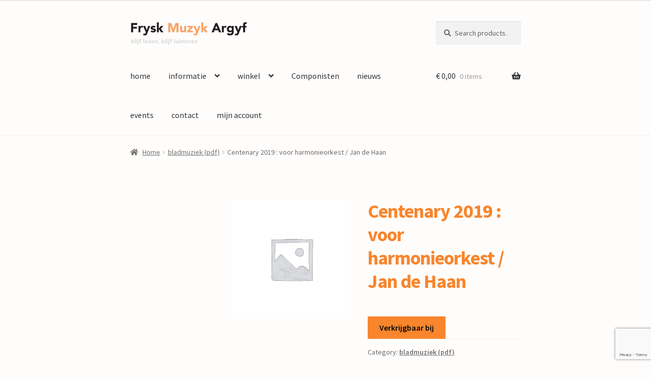

--- FILE ---
content_type: text/html; charset=utf-8
request_url: https://www.google.com/recaptcha/api2/anchor?ar=1&k=6LeKI6coAAAAAPq2QUKSziQZHl6hr7IS_bPs2fse&co=aHR0cHM6Ly9mcnlza211enlrYXJneWYubmw6NDQz&hl=en&v=PoyoqOPhxBO7pBk68S4YbpHZ&size=invisible&anchor-ms=20000&execute-ms=30000&cb=8rxszu5hwoew
body_size: 48517
content:
<!DOCTYPE HTML><html dir="ltr" lang="en"><head><meta http-equiv="Content-Type" content="text/html; charset=UTF-8">
<meta http-equiv="X-UA-Compatible" content="IE=edge">
<title>reCAPTCHA</title>
<style type="text/css">
/* cyrillic-ext */
@font-face {
  font-family: 'Roboto';
  font-style: normal;
  font-weight: 400;
  font-stretch: 100%;
  src: url(//fonts.gstatic.com/s/roboto/v48/KFO7CnqEu92Fr1ME7kSn66aGLdTylUAMa3GUBHMdazTgWw.woff2) format('woff2');
  unicode-range: U+0460-052F, U+1C80-1C8A, U+20B4, U+2DE0-2DFF, U+A640-A69F, U+FE2E-FE2F;
}
/* cyrillic */
@font-face {
  font-family: 'Roboto';
  font-style: normal;
  font-weight: 400;
  font-stretch: 100%;
  src: url(//fonts.gstatic.com/s/roboto/v48/KFO7CnqEu92Fr1ME7kSn66aGLdTylUAMa3iUBHMdazTgWw.woff2) format('woff2');
  unicode-range: U+0301, U+0400-045F, U+0490-0491, U+04B0-04B1, U+2116;
}
/* greek-ext */
@font-face {
  font-family: 'Roboto';
  font-style: normal;
  font-weight: 400;
  font-stretch: 100%;
  src: url(//fonts.gstatic.com/s/roboto/v48/KFO7CnqEu92Fr1ME7kSn66aGLdTylUAMa3CUBHMdazTgWw.woff2) format('woff2');
  unicode-range: U+1F00-1FFF;
}
/* greek */
@font-face {
  font-family: 'Roboto';
  font-style: normal;
  font-weight: 400;
  font-stretch: 100%;
  src: url(//fonts.gstatic.com/s/roboto/v48/KFO7CnqEu92Fr1ME7kSn66aGLdTylUAMa3-UBHMdazTgWw.woff2) format('woff2');
  unicode-range: U+0370-0377, U+037A-037F, U+0384-038A, U+038C, U+038E-03A1, U+03A3-03FF;
}
/* math */
@font-face {
  font-family: 'Roboto';
  font-style: normal;
  font-weight: 400;
  font-stretch: 100%;
  src: url(//fonts.gstatic.com/s/roboto/v48/KFO7CnqEu92Fr1ME7kSn66aGLdTylUAMawCUBHMdazTgWw.woff2) format('woff2');
  unicode-range: U+0302-0303, U+0305, U+0307-0308, U+0310, U+0312, U+0315, U+031A, U+0326-0327, U+032C, U+032F-0330, U+0332-0333, U+0338, U+033A, U+0346, U+034D, U+0391-03A1, U+03A3-03A9, U+03B1-03C9, U+03D1, U+03D5-03D6, U+03F0-03F1, U+03F4-03F5, U+2016-2017, U+2034-2038, U+203C, U+2040, U+2043, U+2047, U+2050, U+2057, U+205F, U+2070-2071, U+2074-208E, U+2090-209C, U+20D0-20DC, U+20E1, U+20E5-20EF, U+2100-2112, U+2114-2115, U+2117-2121, U+2123-214F, U+2190, U+2192, U+2194-21AE, U+21B0-21E5, U+21F1-21F2, U+21F4-2211, U+2213-2214, U+2216-22FF, U+2308-230B, U+2310, U+2319, U+231C-2321, U+2336-237A, U+237C, U+2395, U+239B-23B7, U+23D0, U+23DC-23E1, U+2474-2475, U+25AF, U+25B3, U+25B7, U+25BD, U+25C1, U+25CA, U+25CC, U+25FB, U+266D-266F, U+27C0-27FF, U+2900-2AFF, U+2B0E-2B11, U+2B30-2B4C, U+2BFE, U+3030, U+FF5B, U+FF5D, U+1D400-1D7FF, U+1EE00-1EEFF;
}
/* symbols */
@font-face {
  font-family: 'Roboto';
  font-style: normal;
  font-weight: 400;
  font-stretch: 100%;
  src: url(//fonts.gstatic.com/s/roboto/v48/KFO7CnqEu92Fr1ME7kSn66aGLdTylUAMaxKUBHMdazTgWw.woff2) format('woff2');
  unicode-range: U+0001-000C, U+000E-001F, U+007F-009F, U+20DD-20E0, U+20E2-20E4, U+2150-218F, U+2190, U+2192, U+2194-2199, U+21AF, U+21E6-21F0, U+21F3, U+2218-2219, U+2299, U+22C4-22C6, U+2300-243F, U+2440-244A, U+2460-24FF, U+25A0-27BF, U+2800-28FF, U+2921-2922, U+2981, U+29BF, U+29EB, U+2B00-2BFF, U+4DC0-4DFF, U+FFF9-FFFB, U+10140-1018E, U+10190-1019C, U+101A0, U+101D0-101FD, U+102E0-102FB, U+10E60-10E7E, U+1D2C0-1D2D3, U+1D2E0-1D37F, U+1F000-1F0FF, U+1F100-1F1AD, U+1F1E6-1F1FF, U+1F30D-1F30F, U+1F315, U+1F31C, U+1F31E, U+1F320-1F32C, U+1F336, U+1F378, U+1F37D, U+1F382, U+1F393-1F39F, U+1F3A7-1F3A8, U+1F3AC-1F3AF, U+1F3C2, U+1F3C4-1F3C6, U+1F3CA-1F3CE, U+1F3D4-1F3E0, U+1F3ED, U+1F3F1-1F3F3, U+1F3F5-1F3F7, U+1F408, U+1F415, U+1F41F, U+1F426, U+1F43F, U+1F441-1F442, U+1F444, U+1F446-1F449, U+1F44C-1F44E, U+1F453, U+1F46A, U+1F47D, U+1F4A3, U+1F4B0, U+1F4B3, U+1F4B9, U+1F4BB, U+1F4BF, U+1F4C8-1F4CB, U+1F4D6, U+1F4DA, U+1F4DF, U+1F4E3-1F4E6, U+1F4EA-1F4ED, U+1F4F7, U+1F4F9-1F4FB, U+1F4FD-1F4FE, U+1F503, U+1F507-1F50B, U+1F50D, U+1F512-1F513, U+1F53E-1F54A, U+1F54F-1F5FA, U+1F610, U+1F650-1F67F, U+1F687, U+1F68D, U+1F691, U+1F694, U+1F698, U+1F6AD, U+1F6B2, U+1F6B9-1F6BA, U+1F6BC, U+1F6C6-1F6CF, U+1F6D3-1F6D7, U+1F6E0-1F6EA, U+1F6F0-1F6F3, U+1F6F7-1F6FC, U+1F700-1F7FF, U+1F800-1F80B, U+1F810-1F847, U+1F850-1F859, U+1F860-1F887, U+1F890-1F8AD, U+1F8B0-1F8BB, U+1F8C0-1F8C1, U+1F900-1F90B, U+1F93B, U+1F946, U+1F984, U+1F996, U+1F9E9, U+1FA00-1FA6F, U+1FA70-1FA7C, U+1FA80-1FA89, U+1FA8F-1FAC6, U+1FACE-1FADC, U+1FADF-1FAE9, U+1FAF0-1FAF8, U+1FB00-1FBFF;
}
/* vietnamese */
@font-face {
  font-family: 'Roboto';
  font-style: normal;
  font-weight: 400;
  font-stretch: 100%;
  src: url(//fonts.gstatic.com/s/roboto/v48/KFO7CnqEu92Fr1ME7kSn66aGLdTylUAMa3OUBHMdazTgWw.woff2) format('woff2');
  unicode-range: U+0102-0103, U+0110-0111, U+0128-0129, U+0168-0169, U+01A0-01A1, U+01AF-01B0, U+0300-0301, U+0303-0304, U+0308-0309, U+0323, U+0329, U+1EA0-1EF9, U+20AB;
}
/* latin-ext */
@font-face {
  font-family: 'Roboto';
  font-style: normal;
  font-weight: 400;
  font-stretch: 100%;
  src: url(//fonts.gstatic.com/s/roboto/v48/KFO7CnqEu92Fr1ME7kSn66aGLdTylUAMa3KUBHMdazTgWw.woff2) format('woff2');
  unicode-range: U+0100-02BA, U+02BD-02C5, U+02C7-02CC, U+02CE-02D7, U+02DD-02FF, U+0304, U+0308, U+0329, U+1D00-1DBF, U+1E00-1E9F, U+1EF2-1EFF, U+2020, U+20A0-20AB, U+20AD-20C0, U+2113, U+2C60-2C7F, U+A720-A7FF;
}
/* latin */
@font-face {
  font-family: 'Roboto';
  font-style: normal;
  font-weight: 400;
  font-stretch: 100%;
  src: url(//fonts.gstatic.com/s/roboto/v48/KFO7CnqEu92Fr1ME7kSn66aGLdTylUAMa3yUBHMdazQ.woff2) format('woff2');
  unicode-range: U+0000-00FF, U+0131, U+0152-0153, U+02BB-02BC, U+02C6, U+02DA, U+02DC, U+0304, U+0308, U+0329, U+2000-206F, U+20AC, U+2122, U+2191, U+2193, U+2212, U+2215, U+FEFF, U+FFFD;
}
/* cyrillic-ext */
@font-face {
  font-family: 'Roboto';
  font-style: normal;
  font-weight: 500;
  font-stretch: 100%;
  src: url(//fonts.gstatic.com/s/roboto/v48/KFO7CnqEu92Fr1ME7kSn66aGLdTylUAMa3GUBHMdazTgWw.woff2) format('woff2');
  unicode-range: U+0460-052F, U+1C80-1C8A, U+20B4, U+2DE0-2DFF, U+A640-A69F, U+FE2E-FE2F;
}
/* cyrillic */
@font-face {
  font-family: 'Roboto';
  font-style: normal;
  font-weight: 500;
  font-stretch: 100%;
  src: url(//fonts.gstatic.com/s/roboto/v48/KFO7CnqEu92Fr1ME7kSn66aGLdTylUAMa3iUBHMdazTgWw.woff2) format('woff2');
  unicode-range: U+0301, U+0400-045F, U+0490-0491, U+04B0-04B1, U+2116;
}
/* greek-ext */
@font-face {
  font-family: 'Roboto';
  font-style: normal;
  font-weight: 500;
  font-stretch: 100%;
  src: url(//fonts.gstatic.com/s/roboto/v48/KFO7CnqEu92Fr1ME7kSn66aGLdTylUAMa3CUBHMdazTgWw.woff2) format('woff2');
  unicode-range: U+1F00-1FFF;
}
/* greek */
@font-face {
  font-family: 'Roboto';
  font-style: normal;
  font-weight: 500;
  font-stretch: 100%;
  src: url(//fonts.gstatic.com/s/roboto/v48/KFO7CnqEu92Fr1ME7kSn66aGLdTylUAMa3-UBHMdazTgWw.woff2) format('woff2');
  unicode-range: U+0370-0377, U+037A-037F, U+0384-038A, U+038C, U+038E-03A1, U+03A3-03FF;
}
/* math */
@font-face {
  font-family: 'Roboto';
  font-style: normal;
  font-weight: 500;
  font-stretch: 100%;
  src: url(//fonts.gstatic.com/s/roboto/v48/KFO7CnqEu92Fr1ME7kSn66aGLdTylUAMawCUBHMdazTgWw.woff2) format('woff2');
  unicode-range: U+0302-0303, U+0305, U+0307-0308, U+0310, U+0312, U+0315, U+031A, U+0326-0327, U+032C, U+032F-0330, U+0332-0333, U+0338, U+033A, U+0346, U+034D, U+0391-03A1, U+03A3-03A9, U+03B1-03C9, U+03D1, U+03D5-03D6, U+03F0-03F1, U+03F4-03F5, U+2016-2017, U+2034-2038, U+203C, U+2040, U+2043, U+2047, U+2050, U+2057, U+205F, U+2070-2071, U+2074-208E, U+2090-209C, U+20D0-20DC, U+20E1, U+20E5-20EF, U+2100-2112, U+2114-2115, U+2117-2121, U+2123-214F, U+2190, U+2192, U+2194-21AE, U+21B0-21E5, U+21F1-21F2, U+21F4-2211, U+2213-2214, U+2216-22FF, U+2308-230B, U+2310, U+2319, U+231C-2321, U+2336-237A, U+237C, U+2395, U+239B-23B7, U+23D0, U+23DC-23E1, U+2474-2475, U+25AF, U+25B3, U+25B7, U+25BD, U+25C1, U+25CA, U+25CC, U+25FB, U+266D-266F, U+27C0-27FF, U+2900-2AFF, U+2B0E-2B11, U+2B30-2B4C, U+2BFE, U+3030, U+FF5B, U+FF5D, U+1D400-1D7FF, U+1EE00-1EEFF;
}
/* symbols */
@font-face {
  font-family: 'Roboto';
  font-style: normal;
  font-weight: 500;
  font-stretch: 100%;
  src: url(//fonts.gstatic.com/s/roboto/v48/KFO7CnqEu92Fr1ME7kSn66aGLdTylUAMaxKUBHMdazTgWw.woff2) format('woff2');
  unicode-range: U+0001-000C, U+000E-001F, U+007F-009F, U+20DD-20E0, U+20E2-20E4, U+2150-218F, U+2190, U+2192, U+2194-2199, U+21AF, U+21E6-21F0, U+21F3, U+2218-2219, U+2299, U+22C4-22C6, U+2300-243F, U+2440-244A, U+2460-24FF, U+25A0-27BF, U+2800-28FF, U+2921-2922, U+2981, U+29BF, U+29EB, U+2B00-2BFF, U+4DC0-4DFF, U+FFF9-FFFB, U+10140-1018E, U+10190-1019C, U+101A0, U+101D0-101FD, U+102E0-102FB, U+10E60-10E7E, U+1D2C0-1D2D3, U+1D2E0-1D37F, U+1F000-1F0FF, U+1F100-1F1AD, U+1F1E6-1F1FF, U+1F30D-1F30F, U+1F315, U+1F31C, U+1F31E, U+1F320-1F32C, U+1F336, U+1F378, U+1F37D, U+1F382, U+1F393-1F39F, U+1F3A7-1F3A8, U+1F3AC-1F3AF, U+1F3C2, U+1F3C4-1F3C6, U+1F3CA-1F3CE, U+1F3D4-1F3E0, U+1F3ED, U+1F3F1-1F3F3, U+1F3F5-1F3F7, U+1F408, U+1F415, U+1F41F, U+1F426, U+1F43F, U+1F441-1F442, U+1F444, U+1F446-1F449, U+1F44C-1F44E, U+1F453, U+1F46A, U+1F47D, U+1F4A3, U+1F4B0, U+1F4B3, U+1F4B9, U+1F4BB, U+1F4BF, U+1F4C8-1F4CB, U+1F4D6, U+1F4DA, U+1F4DF, U+1F4E3-1F4E6, U+1F4EA-1F4ED, U+1F4F7, U+1F4F9-1F4FB, U+1F4FD-1F4FE, U+1F503, U+1F507-1F50B, U+1F50D, U+1F512-1F513, U+1F53E-1F54A, U+1F54F-1F5FA, U+1F610, U+1F650-1F67F, U+1F687, U+1F68D, U+1F691, U+1F694, U+1F698, U+1F6AD, U+1F6B2, U+1F6B9-1F6BA, U+1F6BC, U+1F6C6-1F6CF, U+1F6D3-1F6D7, U+1F6E0-1F6EA, U+1F6F0-1F6F3, U+1F6F7-1F6FC, U+1F700-1F7FF, U+1F800-1F80B, U+1F810-1F847, U+1F850-1F859, U+1F860-1F887, U+1F890-1F8AD, U+1F8B0-1F8BB, U+1F8C0-1F8C1, U+1F900-1F90B, U+1F93B, U+1F946, U+1F984, U+1F996, U+1F9E9, U+1FA00-1FA6F, U+1FA70-1FA7C, U+1FA80-1FA89, U+1FA8F-1FAC6, U+1FACE-1FADC, U+1FADF-1FAE9, U+1FAF0-1FAF8, U+1FB00-1FBFF;
}
/* vietnamese */
@font-face {
  font-family: 'Roboto';
  font-style: normal;
  font-weight: 500;
  font-stretch: 100%;
  src: url(//fonts.gstatic.com/s/roboto/v48/KFO7CnqEu92Fr1ME7kSn66aGLdTylUAMa3OUBHMdazTgWw.woff2) format('woff2');
  unicode-range: U+0102-0103, U+0110-0111, U+0128-0129, U+0168-0169, U+01A0-01A1, U+01AF-01B0, U+0300-0301, U+0303-0304, U+0308-0309, U+0323, U+0329, U+1EA0-1EF9, U+20AB;
}
/* latin-ext */
@font-face {
  font-family: 'Roboto';
  font-style: normal;
  font-weight: 500;
  font-stretch: 100%;
  src: url(//fonts.gstatic.com/s/roboto/v48/KFO7CnqEu92Fr1ME7kSn66aGLdTylUAMa3KUBHMdazTgWw.woff2) format('woff2');
  unicode-range: U+0100-02BA, U+02BD-02C5, U+02C7-02CC, U+02CE-02D7, U+02DD-02FF, U+0304, U+0308, U+0329, U+1D00-1DBF, U+1E00-1E9F, U+1EF2-1EFF, U+2020, U+20A0-20AB, U+20AD-20C0, U+2113, U+2C60-2C7F, U+A720-A7FF;
}
/* latin */
@font-face {
  font-family: 'Roboto';
  font-style: normal;
  font-weight: 500;
  font-stretch: 100%;
  src: url(//fonts.gstatic.com/s/roboto/v48/KFO7CnqEu92Fr1ME7kSn66aGLdTylUAMa3yUBHMdazQ.woff2) format('woff2');
  unicode-range: U+0000-00FF, U+0131, U+0152-0153, U+02BB-02BC, U+02C6, U+02DA, U+02DC, U+0304, U+0308, U+0329, U+2000-206F, U+20AC, U+2122, U+2191, U+2193, U+2212, U+2215, U+FEFF, U+FFFD;
}
/* cyrillic-ext */
@font-face {
  font-family: 'Roboto';
  font-style: normal;
  font-weight: 900;
  font-stretch: 100%;
  src: url(//fonts.gstatic.com/s/roboto/v48/KFO7CnqEu92Fr1ME7kSn66aGLdTylUAMa3GUBHMdazTgWw.woff2) format('woff2');
  unicode-range: U+0460-052F, U+1C80-1C8A, U+20B4, U+2DE0-2DFF, U+A640-A69F, U+FE2E-FE2F;
}
/* cyrillic */
@font-face {
  font-family: 'Roboto';
  font-style: normal;
  font-weight: 900;
  font-stretch: 100%;
  src: url(//fonts.gstatic.com/s/roboto/v48/KFO7CnqEu92Fr1ME7kSn66aGLdTylUAMa3iUBHMdazTgWw.woff2) format('woff2');
  unicode-range: U+0301, U+0400-045F, U+0490-0491, U+04B0-04B1, U+2116;
}
/* greek-ext */
@font-face {
  font-family: 'Roboto';
  font-style: normal;
  font-weight: 900;
  font-stretch: 100%;
  src: url(//fonts.gstatic.com/s/roboto/v48/KFO7CnqEu92Fr1ME7kSn66aGLdTylUAMa3CUBHMdazTgWw.woff2) format('woff2');
  unicode-range: U+1F00-1FFF;
}
/* greek */
@font-face {
  font-family: 'Roboto';
  font-style: normal;
  font-weight: 900;
  font-stretch: 100%;
  src: url(//fonts.gstatic.com/s/roboto/v48/KFO7CnqEu92Fr1ME7kSn66aGLdTylUAMa3-UBHMdazTgWw.woff2) format('woff2');
  unicode-range: U+0370-0377, U+037A-037F, U+0384-038A, U+038C, U+038E-03A1, U+03A3-03FF;
}
/* math */
@font-face {
  font-family: 'Roboto';
  font-style: normal;
  font-weight: 900;
  font-stretch: 100%;
  src: url(//fonts.gstatic.com/s/roboto/v48/KFO7CnqEu92Fr1ME7kSn66aGLdTylUAMawCUBHMdazTgWw.woff2) format('woff2');
  unicode-range: U+0302-0303, U+0305, U+0307-0308, U+0310, U+0312, U+0315, U+031A, U+0326-0327, U+032C, U+032F-0330, U+0332-0333, U+0338, U+033A, U+0346, U+034D, U+0391-03A1, U+03A3-03A9, U+03B1-03C9, U+03D1, U+03D5-03D6, U+03F0-03F1, U+03F4-03F5, U+2016-2017, U+2034-2038, U+203C, U+2040, U+2043, U+2047, U+2050, U+2057, U+205F, U+2070-2071, U+2074-208E, U+2090-209C, U+20D0-20DC, U+20E1, U+20E5-20EF, U+2100-2112, U+2114-2115, U+2117-2121, U+2123-214F, U+2190, U+2192, U+2194-21AE, U+21B0-21E5, U+21F1-21F2, U+21F4-2211, U+2213-2214, U+2216-22FF, U+2308-230B, U+2310, U+2319, U+231C-2321, U+2336-237A, U+237C, U+2395, U+239B-23B7, U+23D0, U+23DC-23E1, U+2474-2475, U+25AF, U+25B3, U+25B7, U+25BD, U+25C1, U+25CA, U+25CC, U+25FB, U+266D-266F, U+27C0-27FF, U+2900-2AFF, U+2B0E-2B11, U+2B30-2B4C, U+2BFE, U+3030, U+FF5B, U+FF5D, U+1D400-1D7FF, U+1EE00-1EEFF;
}
/* symbols */
@font-face {
  font-family: 'Roboto';
  font-style: normal;
  font-weight: 900;
  font-stretch: 100%;
  src: url(//fonts.gstatic.com/s/roboto/v48/KFO7CnqEu92Fr1ME7kSn66aGLdTylUAMaxKUBHMdazTgWw.woff2) format('woff2');
  unicode-range: U+0001-000C, U+000E-001F, U+007F-009F, U+20DD-20E0, U+20E2-20E4, U+2150-218F, U+2190, U+2192, U+2194-2199, U+21AF, U+21E6-21F0, U+21F3, U+2218-2219, U+2299, U+22C4-22C6, U+2300-243F, U+2440-244A, U+2460-24FF, U+25A0-27BF, U+2800-28FF, U+2921-2922, U+2981, U+29BF, U+29EB, U+2B00-2BFF, U+4DC0-4DFF, U+FFF9-FFFB, U+10140-1018E, U+10190-1019C, U+101A0, U+101D0-101FD, U+102E0-102FB, U+10E60-10E7E, U+1D2C0-1D2D3, U+1D2E0-1D37F, U+1F000-1F0FF, U+1F100-1F1AD, U+1F1E6-1F1FF, U+1F30D-1F30F, U+1F315, U+1F31C, U+1F31E, U+1F320-1F32C, U+1F336, U+1F378, U+1F37D, U+1F382, U+1F393-1F39F, U+1F3A7-1F3A8, U+1F3AC-1F3AF, U+1F3C2, U+1F3C4-1F3C6, U+1F3CA-1F3CE, U+1F3D4-1F3E0, U+1F3ED, U+1F3F1-1F3F3, U+1F3F5-1F3F7, U+1F408, U+1F415, U+1F41F, U+1F426, U+1F43F, U+1F441-1F442, U+1F444, U+1F446-1F449, U+1F44C-1F44E, U+1F453, U+1F46A, U+1F47D, U+1F4A3, U+1F4B0, U+1F4B3, U+1F4B9, U+1F4BB, U+1F4BF, U+1F4C8-1F4CB, U+1F4D6, U+1F4DA, U+1F4DF, U+1F4E3-1F4E6, U+1F4EA-1F4ED, U+1F4F7, U+1F4F9-1F4FB, U+1F4FD-1F4FE, U+1F503, U+1F507-1F50B, U+1F50D, U+1F512-1F513, U+1F53E-1F54A, U+1F54F-1F5FA, U+1F610, U+1F650-1F67F, U+1F687, U+1F68D, U+1F691, U+1F694, U+1F698, U+1F6AD, U+1F6B2, U+1F6B9-1F6BA, U+1F6BC, U+1F6C6-1F6CF, U+1F6D3-1F6D7, U+1F6E0-1F6EA, U+1F6F0-1F6F3, U+1F6F7-1F6FC, U+1F700-1F7FF, U+1F800-1F80B, U+1F810-1F847, U+1F850-1F859, U+1F860-1F887, U+1F890-1F8AD, U+1F8B0-1F8BB, U+1F8C0-1F8C1, U+1F900-1F90B, U+1F93B, U+1F946, U+1F984, U+1F996, U+1F9E9, U+1FA00-1FA6F, U+1FA70-1FA7C, U+1FA80-1FA89, U+1FA8F-1FAC6, U+1FACE-1FADC, U+1FADF-1FAE9, U+1FAF0-1FAF8, U+1FB00-1FBFF;
}
/* vietnamese */
@font-face {
  font-family: 'Roboto';
  font-style: normal;
  font-weight: 900;
  font-stretch: 100%;
  src: url(//fonts.gstatic.com/s/roboto/v48/KFO7CnqEu92Fr1ME7kSn66aGLdTylUAMa3OUBHMdazTgWw.woff2) format('woff2');
  unicode-range: U+0102-0103, U+0110-0111, U+0128-0129, U+0168-0169, U+01A0-01A1, U+01AF-01B0, U+0300-0301, U+0303-0304, U+0308-0309, U+0323, U+0329, U+1EA0-1EF9, U+20AB;
}
/* latin-ext */
@font-face {
  font-family: 'Roboto';
  font-style: normal;
  font-weight: 900;
  font-stretch: 100%;
  src: url(//fonts.gstatic.com/s/roboto/v48/KFO7CnqEu92Fr1ME7kSn66aGLdTylUAMa3KUBHMdazTgWw.woff2) format('woff2');
  unicode-range: U+0100-02BA, U+02BD-02C5, U+02C7-02CC, U+02CE-02D7, U+02DD-02FF, U+0304, U+0308, U+0329, U+1D00-1DBF, U+1E00-1E9F, U+1EF2-1EFF, U+2020, U+20A0-20AB, U+20AD-20C0, U+2113, U+2C60-2C7F, U+A720-A7FF;
}
/* latin */
@font-face {
  font-family: 'Roboto';
  font-style: normal;
  font-weight: 900;
  font-stretch: 100%;
  src: url(//fonts.gstatic.com/s/roboto/v48/KFO7CnqEu92Fr1ME7kSn66aGLdTylUAMa3yUBHMdazQ.woff2) format('woff2');
  unicode-range: U+0000-00FF, U+0131, U+0152-0153, U+02BB-02BC, U+02C6, U+02DA, U+02DC, U+0304, U+0308, U+0329, U+2000-206F, U+20AC, U+2122, U+2191, U+2193, U+2212, U+2215, U+FEFF, U+FFFD;
}

</style>
<link rel="stylesheet" type="text/css" href="https://www.gstatic.com/recaptcha/releases/PoyoqOPhxBO7pBk68S4YbpHZ/styles__ltr.css">
<script nonce="koQSqZchEeZV3W7cGcQemA" type="text/javascript">window['__recaptcha_api'] = 'https://www.google.com/recaptcha/api2/';</script>
<script type="text/javascript" src="https://www.gstatic.com/recaptcha/releases/PoyoqOPhxBO7pBk68S4YbpHZ/recaptcha__en.js" nonce="koQSqZchEeZV3W7cGcQemA">
      
    </script></head>
<body><div id="rc-anchor-alert" class="rc-anchor-alert"></div>
<input type="hidden" id="recaptcha-token" value="[base64]">
<script type="text/javascript" nonce="koQSqZchEeZV3W7cGcQemA">
      recaptcha.anchor.Main.init("[\x22ainput\x22,[\x22bgdata\x22,\x22\x22,\[base64]/[base64]/[base64]/[base64]/[base64]/[base64]/[base64]/[base64]/[base64]/[base64]\\u003d\x22,\[base64]\x22,\[base64]/QcOMRx8nw5opSWrDkMOCw65NQsOqTydPw7fChUl8cGV6GMOdwp/Dr0VOw4QVY8K9HMO7wo3DjXzCtjDClMOcRMO1QBPCk8Kqwr3Ch2MSwoJfw5EBJsKjwrEgWi7CuVYsaxdSQMK/wpHCtSlOeEQfwpfCkcKQXcOywoDDvXHDnUbCtMOEwoA6WTt6w704GsKoG8OCw57Do1gqccKWwp1XYcOVwr/Dvh/DoWPCm1Q4Y8Ouw4MHwpNHwrJ3YEfCusOQVmchL8K1TG4VwqATGnzCj8Kywr85ecOTwpA0wr/[base64]/[base64]/[base64]/DuMOuF2clZRXDo1EZS8KRdATCm8OMwpPCiMKXG8Ktw7FbWMKjZsKzb0E/[base64]/DisOJw4t9ahTDo8Ouw5PDnBZ9ccOSw6YMw5oaw4Upwo/Cp00WbxDDuHHDgMOYasO9wp8nwqLDnMOWw47DucOfIEx3YlPClEA/[base64]/[base64]/w4nDo8OZOcK4X8K/wrvDrsOYwpIdT8OoTMK7XcOowrM0w6dQfEBDXR/CocKzKWrDhMOKw75Iw4PDpsOWY0zDqHNzwpHClSwXGnUsAMKPUcKdbk1Mw4/DuVJ1w5jCuDdgHsKbRRvDrsOPwqwewqt+wrsNw53CtMKpwq3DgU7CtnNPw5ped8OtVETDs8OHMcOEMCTDqS8nw57Cs0/ClsO7w4nCgFNtCSDCh8KGw7htbMK5woFpwpfDkhfDuCwhw683w5E4wqbDijhcw4MqDcKiVi19eBzDtMOrQAPCjMOCwpJGwqNIw5nClsOVw4MzXsO1w68uaB/Dp8Kew5Brwp0fecOmwoF/BsKFwqfCrkjDoFXCscOgwqNQXXcCw5tUdMKSUlUPwrURFsKAwqjCrE50G8K4acKMZ8K7HsO8GD7DsHHDr8KVVsKIIHg5w7BTLgfDo8KCwo0cecKwCcKLw7nDlSjCoyLDlAVNAsKcMMKSwoHCsWXDnSw2bH3DhkEiwr5uwqpqwrPCjjfDqcOQHCLCksO/w75DAMKZwoPDlkjCnMK8wpULw7ZeecOkBcOTPMKhT8KuGMOZUm/CsUTCocKgw6DDvTzCkmQaw5oqaEfCqcKnwq3Dt8KlMRbDiA/Dh8O1w77Dj2w0QsKMwoIKw5bDoTvDgMKzwosswrIJTW/DiCkCfGDDocKgcsOSIsKgwovDqz42ccOIwpYJw6fDoHghIMKmwrZnwovCgMKkwrEHw5oeZjoSw7QILVHCqMO+wqlOw6LCuzt7wqxZVnhSZFXDvVk8wpnCpsKySsKdDsOefjzCiMKqw6/[base64]/Ds8KuH0A/[base64]/[base64]/DtcKawopPw7haI1FrwrMmLMORS8O0wrUCwo3Ct8KLw7JmIx/[base64]/[base64]/D8OdwpvDhTvDncKuwppvw4pYPmQCw7TCoiZodMONwrdkwpfDi8OCUkAhw5bCrzp7woHCpj1WLC7Ckl/[base64]/[base64]/SsKmwqjCscOdwqVnf8OYHGwUwrHCr35BJMKbwrbCkQgDTzZAw67DiMOEDcOsw7TCoSohG8KAd13Do0nCiX0Ew64KLMO3R8OTwrfDoxHDuHshDMO5wpZvRMOvw4bDmcOPwrtNe3IVwrfCpcOGfVF4YAfCoywQc8O+ecKoN31wwrnDtQ/[base64]/CvS0GQ8KtAcO6w4hrXx4WwpQLKiXDtT/DlcKMw7/DvsKSwq8owr50w5NKe8OjwrElwozDssKEwpgnw5HCp8KFdsOfdsOFIsOKLisHwpEaw6F1A8OBw5ozXR3DoMKWHcKNeyLChcO4wrTDpj7CqsKQw5ZIwpB+wrIPw4LCtzM+fcK+eUAhMMO6w4opLBw2w4DCjRnCkGZtw57ChhTDq0LDqRBDw5pnw7/DpncNdWbDjFvDgsKxw59GwqBtAcKYwpfDn1fDgcKOwrFjw4rCkMO+w4zChX3Du8Kjw7NHe8K1M3XCj8OOw4dgZ1pRw51BZ8Kuwp/[base64]/[base64]/CvcKgDcKpw4oIwrfCsCt9ZC5Vw5DCgxrCm8KiwrnCljcUwrdAw65cVcOGwpLDrsOyE8KlwrVcwrF9wpohaFY+MgjCjRTDsRjDrsK/[base64]/[base64]/CrcOIw67DgcKSw7PDscO+wpwUTzDCqMKbGyAhB8OMwpEbw6/[base64]/CkUNjPsKjwpkqAcOHwoYpwrnDuVfDjlsrwrbDl8KLw5bCrsO0AcOMwofDl8KZwphYZ8KQXGtzw4PCu8Ohwp3CuHclKDl4HMKVdj/CoMOQWhvDucOpw6nDpMKmwpvCpcOhbcOjw6DDpcOqacKVAMKOwowIIVvCvXlDWsO7w6jDkMK1BMOdX8OWwr4mSkbDvjTDtjkZfSh/cgdgP0Qow74yw5UxwozCkcKTBMKZw7DDn1B/E2s8ZMKXdH/DvMKsw7XDicKVd3jCqMOwBVDDscKtHlrDvCJqwqrCt1ljwq/CsRZGJhvDp8OYb2glSDVwwr/[base64]/[base64]/w7pEwpjCv2QVe1s9w7kfw53DsBvClGpRwpvCki5cJQHDkFh+woTCvyjDl8OFQ3puM8O0w7fCs8Kfw6ICLsKow4PCuRXCnw7Dil47w7hOLX4nw4d3woQew4MhOsO0aCPDp8KAWQPDoDLCrQjDkMK/UWIdw5XCgcOodD/DhcKkbMK9wqZSUcOZw6FzaEllfyE4wpTCpcOFXcK9w4DDv8OXU8Onw5xhA8OYV0zCjSXDnmHChcKxwpHChg0/wrJqDMK6H8KJDsOcPMO5RhPDq8OZwo8cBkzDtAtMwqnClDZfw4FAeFVlw5wNwoJtw57CnsKAYsKJEhImw7M3OMKJwobChMODXWLCqE0tw7oxw6/Dm8OHElDDoMO+VnrDi8KpwprCgMOsw6TCr8KtC8ONbHvDvsKOA8KXwpUhSjHDt8O1wokCZ8Kuwr/[base64]/aMOow7sXNsOOwrxsPcOfw5bCixAbFyHClMOvSRNjwrByw5zCmMOiJcKpw6kEw6fCgcOZVGIbGsOCHsK4woTCr1rCm8KKw6/[base64]/CsQzDikHDqSrCs8ORw4bDoMKZw6otwoXDrWfDlcKWeR9tw58MwpPCrcOiw7nDmsOXwpdVw4TDuMKxLBXCu3LClUldS8OzRsODKmJlblbDm0VnwqMzwqnDvGkMwpQRw6xkH0/[base64]/Dv8ONwoBzeCDCscOswqDDhMOnwpsPAgvCtBXCpcO2JT8RSMOGGcKlwpfCo8OpGwgowqFXwpHCgMOVRsOpb8Knwo99UD/DlD8eU8OJwpJnw7vDlcKwVcKWw7jCsSpjcjnDssKTw5DDqiTDl8O/OMO1NcKCHhLDjsK/w53DisOGwoPDvcO6Hw3DtzllwpkxcsKCOcO9eRbCgTUuVhwPwpLCoUkEcAVgfsK1HMKCwqgcwq1tZMOzDx3DkxXDlMKgEm/DmCg6AcKVwrzDsH7Cv8KmwrlTQkDDkcOOwp/DsEUNw7nDswPDlcO2w4rDqz3DvEzCgcKhw7dVWsOHL8K2w6ZCdlDCnGkNa8O8wpEuwqnDlEvDpE3DvcKNwpLDlVLCmsK6w4zDtcK8E3hRO8KmwprCrsOhWWDDnH/CgMKZQnzCrsK+TcOEwpTDrnzDmMOFw6/CplNtw4UFw6DCiMOtw67CoC9rIy3CjV/CuMKxe8KNYxJTKVcvdsKKw5RMw6DDuyZSwpNUwoNFIURkw7EtGwbDgXHDmx1TwpZVw7jCv8Kqe8K/PQ8awqXCtcONHBokwoMCw6pvUmfDmcOjw7csWsO3wrvDhhl0F8OFw6/DmVdfw79kG8OHA23CiG/DgMOVw4BOw6LCqsKdwpTCusKaXG3DjMKcwpwEK8KDw6PDu3wlwrcQMDgMwr9BwrPDoMO/dyEUw6NCw5PDr8KxNcKBw5h8w6IuIcOLwrwGwrnDoxx6BAtzwoEbw5TDvMKlwo/CiG96wolsw5/[base64]/Dh2zCm2/Dm8O6w57CnX5nwr0TScObwpLCoMKvwoXDkBguw6tOwozDj8OHAH9bwqfDv8O6wo/Cs1nCjsOFDT9SwoQsZCEbw5nDgjsGw7wcwo8CHsOjKwYYwrdXDsKHw58hF8KHwrbDkcOhwowcw77CjsOKRcKFw5/[base64]/Cl0l1TsOGwqo4R3rDisKAQH/CtcO6dMK6F8OUPMKJFHfDpcOHwrPCk8Kow77Cni9fw4x1w4lBwrM+Y8KKw6gKCmfChMObR3/Chh8jASx6SRbDksORw57CtMOUwpjCqhDDtUpjMnXChjt+NcKewp3DlMOPwp7CpMO5PcO/[base64]/wp/[base64]/CkMOSw7cjF8O2wrDDuBIFwqkMwpXChcOmw6ogw60WKm3CjGs5wolbwpHDicOxKTjCnkEwEHzCiMOtwrIXw7/CoybDm8OQw7PCj8K2Flwsw7Bjw54mA8OOQMKsworCisK6wqfClsO0w5YGIR3CqVFyBlYYw49WLsK8w4F1wr0Rwp7DlMK7f8OBKzPCmGHDh0PCp8KrdEMIwo7CsMOACGPCpVhDwpbCusKBwqPDjQwpw6UiX2rDuMOvwoUDw7xQwoAkw7HCmw/[base64]/PF/Cp8OlT8KHcsKoJ8OOCMO1QMOcKsOfw5DDsUUBdcKAcElbw7zClTfCk8Osw7XCkhLDulEJw6AgwoLClmwowqfCpMKewpnDo3/Dn17DqxbDg01Kw5/ClhcXKcO2AyjDjMOBKsK/w5zDmxktQsKDGELClGXCpk4Ow49rw7rClivDgFjDolXCm1d8TcOzCsKeB8OlV17DtcOvwqttw7jDicKZwrPCpsOzwrPCrMOgwrfCr8O1w61OdExmFVHCisK1SVZ6wocgw6YBwpPChzPCm8OiOyLCng3Cg3PCrWB/YB3Dlg9iUz8CwpAEw7s7YBTDoMOwwqvDjcOoDU9ew6V0AcKDwp44wqJYW8KAw5nChzw8wodjwoHDsiRPwo5wwpXDjQbDlV/Dq8KOwrvCh8KRG8KswovDtnIlw6gHwoJ9wotpTMOzw6FjT2NJDzvDr2bCksObw6PCnR/[base64]/CicKcwpojSsOBw67DvsOZw4FbHRVTKMOhw4FIw4MGES8semrCt8KsG3LDocOEw5sCMjXDksKfwr3CoGfDjQXCk8ObZWfDqiAROlXDn8OCwofClsK0QMOjHwVawrs+w4XCisO2w4XDhwEne1dECT1bw6N6w5Eqw6goB8KvwohUw6UxwqTDnMONPMK9ATZCUD/[base64]/ClsKawoUyw4cIwo7Cg2U+bcK6wp8owoVxwqYQWi3ChmjCrT1Mw5PChcKow7jChkQOwpNFNAvCjzvClMKOYMOQwrzDmhrCkcOBwr8OwrYnwrp2Xn3CgEwzBcKMw4YZSUnDvsKzwoVmw6sDEsKoVsK4PQpHwqtAw6F/[base64]/[base64]/DgAx9w7hnwqzDqjwYeyI6DMOHewAkw7bCiFjCvcKPw6BOwo/[base64]/w7LDh8OVfhXCgSfCsiDCiyjCjcO3ccKGwrEQNcKET8Ovw5QVRMKjwpVJEcK7w6BTGwrDt8KUZcOiw4x4wqxPN8KUwpTDvsOtwpfDn8OSYjdLfmQewqQ8R3fCmD5ew47CtTwhSHrCmMK/Ew4PBlvDisOGw68ow7TDgVjDvVXCgjnCtMO/LUI7BQgvD1IoUcKLw5VcBQorcsOITsOaRsOYw5UWAEgqfXRVwrvCmMKfaH0eRCvDn8K+w706w7zDsBVPw6YzRRsAX8K6wqtQG8KSJF1mwo7DgcKxwpQJwrgnw4UKA8OMw4LDhMORYMO+OWgOwqXDuMORw7PDnBrDnl/Do8OdasO4FS4Cw4DCicOOwq0ESCJ9wqjDuw7Cj8OEUcO8wpRSHEvCijfCtmwRwp9MHhpyw6VKwr7DmMKbGnHDrnHCi8O6Th/CqiDDpcOtwpN4wpzDssOpDlPDq1IuASXDtsOvwqbDr8OMwoRkV8OkOMKMwrhhJhgoZ8OvwrIzw51MNVpnISQLVcOAw78gZQEsXFrCtsOGGcK/wrjDsl7CvcK5XjXDqhjChXxAacOgw6ASw5TCmMKWwpgpwrl6w4ILP3wVLGMLElfCicK4cMK0YSw+CcODwqIxWcOFwoZnb8KjAThDwoBGF8KawoLCpMOoYSdHwpJ5w4PDmQjCpcKAw5x7MxDCu8K9wqjChSV2K8K/woXDvGjDo8Kiw7klw6ZTF0rCiMKbw5PDiVDCqcKHWcO1OhVTworDridNehs2wrV2w6jCk8OawqfDq8OJwonDjk/[base64]/w57Ctx4MWcOYwpvCicOSVlvCu8Okwo0tw4LDmsKgOMOVw7zCmsKlw6HCisO1w7LCjcOVf8OUw7nDg35GJRLCoMK9w7vCscOnE2ZmAMK5eB9Ywq8gwrnDnsOKwpzDsEzDvkRQw6lfHsKFBcOhXsKGw5A9w6nDomcrw6Zfw6jCocK/[base64]/[base64]/CrsOoM8O6X8KxZDYDw6/CugwmKBRvwpPCmBTDg8KYw4DDhy7CncOMPGfCkcKEHMKjwoPCnXpHecKNA8OeZsK/OsO5w5rCh0rCtMKsc2ZKwpRgBsODO2pAH8KjdMKmw6LDu8KEwpLCu8O+GcODVklFwrvCqcKnw75KwqLDkVTCncOdw4bCoXjCvTTDkA8aw6fDrBZsw5HCsU/DvlY6w7TDsTbCksKLd1/[base64]/KsOUwq7Cv2fCs1zCtBLCjx9sH8KxwoDCqCoDwpphw6zCgFlfGFM0BwUKwoPDoCDDucOyfCvClMOgbBh6wo0DwqxBwoB6w63Dp1wOw6TDnx/ChsK8J0TCoAIcwrfCjxV/OUfCgQogc8O6VHPCtkQGw7TDnMKrwp46S1bCjl0SHcKvG8OswpPDiwTCv1jDksOAVMK6w6LCsMOJw595NS/Ds8O9RMKBwrp9M8Kew7cwwrrDmMKZBMKVwoYPw60lPMOTK0DDsMO2w5RLwo/Cr8Ksw7/ChMO9VyHCncKPZDnDplbCixPDl8K7w7kXOcOpTmkcIA1uZFcZw4DDog1dw7LCqVfDocOhw5wawo/Cni0IJwnCu1g7CFzDnws7w48HHDLCuMOxwq7Cuy5Pw5tlw6TDksKHwoLCtGfCicOGwqIYwr/CpcO6YMKQKxQtw5M/[base64]/DqFTCvAbDoMKwwo1Pe8K6YCjCqSvDosOnBMO/[base64]/CsB7DlMOLwrhgE8O9KF4pP8OEIHnDnkM0fcOnLcKFwp41JcO2wqXCjQIlLEpYw7MrwqnCjsOcwqvCjcOiFiJ5TsKCw5wiwprChHtPYcKfwrjCm8OzNx1xOsOFw412wq3CkcKRL2/[base64]/DuETCk2ABFMKQSGpGwqTCjMOYw5DDqxoowq8Xw6LCqlrDmSHCq8O/wqXCnRpabcK/wqfCng3CnBkVw657wqTDs8OhAT12wpoHwrHCrsOww5RKZUDDosObJMOJB8KIK0Y0SAQ6RMOYw7g3Tg3Dj8KAeMKcasKcwr/[base64]/DvjzCtcOgPMOGw4gbAEzCvMOsN8K7McKTU8O2D8OECcOgwr7CsEVlwpBgclJ4wohRwrEPMnYqHMKLN8ODw7rDocKfK3/CszB3Xj/DtRfCq1/Co8KFY8KkVEfDhAtuVsKbw5PDpcK4w6QQektgwok+UyHCv0RCwr1/w71QwojCs1/DhsO9wo/Dt1HDoURHwojDjcKjfMOuEH/[base64]/DvgrDisKmTh1TfRIrIsKOw6BRwrNjHifDsWgrw6nCsD9SwozCvjXDssOnZRgFwqoya2oWwpt0ZsKhLcKbwqVKXcOMMTvCsF5gbBPDjsOsLcKuSlg/QBnCtcO/bFzCv1bCj2TDqEoIwpTDhcOpUMOcw5HDs8Ovw4TCmmgcw5rCkQLDrTbCjSllw5hnw5jCuMOEwr/Dm8KceMKYw5bDtsOLwprDp3JWaCvCtcKhGsOXwr8hcmg8wq5LM2bCvcOkw6bDlsKPBHzCpWXDr1TCi8K7wqZCbXLDucO1w5cEw63Do2Z7NcKJw49JNDPCsCFwwrHCocOtA8Kgc8OEw5gvRcOJw7/DicKjwqFxVsOVwpPDvR5bH8K3wrrCpQ3CgcKwEyBWPcOEccKNw7t1WcKRwq5wTCUKw7U2wowYw4/CkVnDn8KZNUQXwosYw5AawoYDw4RAOMKwUMKnRcOZwq4Rw58hwrvDmF9yw4hbw7DCrAnCrhMpcgtKw6t5bcKLwpPCnMOKwpfDucK2w4E/woBgw65Aw5R9w6bCl0HCtMK4A8KcQWlPW8KuwqxhYcOsaDoFecOqbljCuBoLw7xICsKwd3/CnQ7Dt8KZLsOvw7nDlSLDtCHDvDV5KMOpw6XCpkVXZFHCn8KzHMK/w6MGw4dUw5PCpcKuNlQZXGdROsKUB8KBLsOkYsKhShVDUR1Ew5ZYH8KATMOUdsO6wrDChMOaw50Uw7jCjjAGwps+w5fCmMKXVcK0EkMPwqfCux9dXk5AQwcQw5gERMORw5LCnRvDu1HCkm0NA8O8HcKlw4nDlsKpWBjDk8K2Q3vDn8O/McOKEgIKJcKUwqzDi8K9wrbCjn7DsMOLPcKtw6rDlsKZfMKMPcKKw7RQDikzw6rCvV/CpcKYWBfDiEXClWsyw57DsgpOP8OawpHCrGDCq05lw54Kwr7CiEXCiULDi17DjsOKCcO0w4R2ccO4CV3DtMOEw43Dn3cSYcOzwoXDvVLCk3JZG8ODT2zChMK9cxjCiQjDqMKuMsOjwqtiP33CtSPCgTt7w5PDmB/DicOzw7FQHyhTeQNZDSUNLsOvw7QnZHDDjsOLw47ClcOLw4fDvl7Dj8OYw4TDrcOYw4AsYXjDuXJZw7rDkcOVBsOhw7TDsyXCmWcCw5sywphtSMOowonCgMKifQhzKBbDmypcwpvDl8KKw4FKS1fDiH4iw79VZ8Onwp3ChkEzw71WdcOnwpEZwrgWSD9twq4QITsnDy/CpMOKw4Zzw7fCs1pCKMKpeMOewpd9BwLCqSsBw6YJIMOrwoh7MW3DscORwr0OTUg1wpXCgHwnC3AlwrJndsKJScOLE1J0G8OrfD3Dim/CgzM2Fh4HCMOHw6zCsxI0w60mGGktwqN8enjCogzCvMOqQXdhRcKSKMOAwoU3wojCuMKpenM7w7vCg0gtwr4PJsKfVDEmZCp4WMOqw6vDmcOiwojCtsOOw4tHwrhhUBbDssOGQ3PCvQgFwqFVe8KswpzCscK/woHDl8O2w75xwp0RwqzCm8K5LcOyw4XDkHBjF2jCiMONwpdCw49lwrwmwp3CjjE6ShJvKmJrGcOMH8OuCMKFwoXCgMKaccOHw5hYw5RUw70tPRvCnzoley7CpAPCtcKxw5jCmVZIXcOgwrnClMKLZcOQw6XCvWxDw7/CgGUYw4J4J8K4Cl3CnmVjasODCsK8KcKhw7UOwqUKScOsw7jCq8OfSUXDnsKMw7vClsK0w5NdwqhjeU4MwoLDpnVaPsKnU8K5ZMOfw58HQxzCn2VQP0UFwr7CusK+w6lwd8KwLQtkCR8STcOwfig4FcOYV8OKFFVYY8Kxw53ChMOWw5/[base64]/Ct0jDpcOEw5HDrsKDfcOHwronwrDCjMO+wohOwqbDpinCvS/[base64]/DrT3CrAFrN8O2wqDDosKtwpc7TMOfworCj8OsKR/DpzDDjwLDsgwWWGrDrcO9wqNtO1jDi11VJH4lw5Bww5vCjEt9R8OZwr9KasOkOxohwqd/csKTwqddwqpwJjlzE8Kjw6RYRFHCqcKkIMK5wro6O8Oyw5g9bG/DpWXCvSHDqQTDuWFcw7IDQcOLwrEbw4IsNE7CkcOPEMKRw6PDkEDDswV7wq7DoW/[base64]/CnC/CqxsZw7LDjWzDqxrDs2TDp8Kyw5bCugYUa8OmworDhBJAwp7DhhjDux7DtMKuYsK4YX/[base64]/DvivDryTCnmrDsMOTwqXDicOIw7rDjSNAHXQrf8KZw4HCqg4Kwr1PfxLCoxDDkcOHwofCiDTDhFzCtMKow7/DvcKAw5LDuzokS8OtT8K2BBXDhQXDoXnDj8OiQnDCnRpMwoR9wo/Cu8OgCmsDwoFlwrbDhXvCm17CpwvDnMOaTSPChUQYAW8ww4B1w5rChMOJfiFZw5ojSFg8bGURHmTDmcKlwrHDr23DqExBChFbwpjDgGrDsArCgcK5B2nDs8O0Pj7CvMKyazVBK2tvAH8/MVjDjhtvwp15wrcVGsOqV8KPwqnDqEtUO8OEGUfCvcO+w5DCgcOXw5TCgsOsw5/DpF3DqMKBO8KOwrBFw4vCm0/DlV/DvElew5lSE8O0Em/CncKew6hXbsKAGF7DoBw7w6HCr8OuSsK2wo5EGsO+wpx3esOOw4EnCsKHDcORYCUywrHDoifDtsOVL8Kpw6vClMOKwp13w63CsG/Cp8OMw6XCm37DlsOzwrUtw6TClAxFw4B4HWbDn8K5wrjChwMfeMOobsKELgRYG0zDqcK1w67CmcO2wpx9wo7Dh8O6SyNmwq7ChjnCscKEwop7IcKgwprDmMK9BzzDssKsb3rCqysHwoTCuwEAw48TwrYWw4F/[base64]/DkcOaS0FxwqbCp1XDpD83w5Buw7ddwq7Cuj1vw59EwoJIw6LCjMKkwqFDGS5wP1UOQXrCpUTCtcOBwrJLwoNIF8Osw4dgWhAAw4dAw7jCgcKtw55GNXrDh8KeIMOaKcKMwrrCnMOrOU/DsXN0ZcKKQMOMwrHCuHUMJj5gM8ODW8OnL8Kbwp50wo/[base64]/GcKAZcKhw4PCkVzDrUjCrmzDiMOiw7PCgsKNcMOjVsOBw7hOw446H1YUVsOILMKEwqU1cnREEkcgesKHHltfUSHDt8KMwoUgwr4iJQjDusOIVMKdDMKAw6TDuMKATQ9pw7DCvTBXwpJJKMKGTMKewqTCpnjDr8OeVMK+wodoZi3DmMOYw59Pw48yw6DCvcOJZ8KnYG9/G8Kkwq3CkMOswrUQWsOOw6DCmcKLfUNLQcK0w69fwpwCb8ODw7o0w5cSccOmw5glwq9vA8Otwo0aw7HDlzDDnnbCuMO0w6w8wpzDvwjDjnJSEMK6w61MwqXCrMKow7bChH/DgcKhwqV9FAfChcOiw6bCo1XDisOgw6nDj0LClcOzcsKhYHwaRHjDkRvDrMKdecKPZ8K7YGU2RD5/wpkWw7fDusKiCcOFNcKfw6hbVw91wqt4cjnDhBkET0bCmWbCgcKBwoXCtsOww4tiAnDDv8K2w77DhUMBwokCLMKxwqTDjiPConxGE8OmwqUDNGt3AcO+LcODGG7DmBbCnTU7w47CmkN/w5LDpB5bw7PDsTkFfQkxNFzCgsOEAhdVRsKKYwFewopWHCMeRnVdIGIAw4XDs8KLwqDDqV/[base64]/QcK5wpbClMO7w4/DmVbCoRjDlMKiwprDsHBFHMKpdcKiNVp0VMOhwr4Uwrc9d1rDg8OtWTpqCsK5woPCkQBDwq1aFlkTFkjDtkzCuMKhwozDi8K0Bi/DrsKOw43DiMKWHCdsA2zCmcOsX2DCggQfwrlyw7EAMirDoMOQw60NPEM/W8K8w5ZpU8Krw4hmIEp4AjfDkFoqR8K3w7ZKwqTCmlTClsO1wo5/d8KOW1pRBVwMwpnDuMKVdsK9w4zDjhdxU3LCq28Dw5VAw7LCiUl9UAkzw5/CqicXUH0+BMOiHMOkw7U8w4/DhSbDvWhXw7nDtjQuw67CnQ8cA8OYwrdaw4PDh8Oewp/Cn8OXKcKpw6zDt3cRw7x7w55+M8OfNMKZwpgkd8ONw4ATw4UGYMOuw407PXXDgsKNwpoCw5thScKgKcKLwoTCkMOpGghxK3zCrCzChnXDsMKXXMK+wonCocOgRxUNHUzCmgwIVAh+GcODw44qwqhkUn0yZcOpwoUCBMO2wqsoHcO/w5oow6bClRjCsB1IDsKswpTCn8Kfw4/DpcO5w7PDrcKAw4fCt8KUw5QVw49tCsOsWsKUw4lnw5/CsgB3DE4QdMO8JBRNTsKGGDHDrQtDV1oMwofCk8OCw7jCsMK5RsOVZMKeWUVEw4dWwpLCm3QSeMKbF3HCn3PDhsKCYnfCncKmBcO9W1hiHMOuJcORFl/DhAo7w68Swo07GcOtw4jCh8KEwoHCpsOPwo82wrt8w4LCmF7ClsOJwrrCoAHCssOOwq8TdcKHPB3CqMKIL8KfaMKQwqrCgzzCiMOkd8KZFV52w4zDv8K1wo0FLsKpwoTCiDLDusOVNsK5w5Evw7jCssOyw7/CnT8zwpI+w6fDuMO7GsKRw7DCvcK8bMO4LipVwr5bwo53wqHDjxzCgcOGJz80w5TDn8K4eRoUw6nClsOAwoMXwrfDsMKFw4TDkW05c2jDiVQ9wpHDicKkQTPCtcOQQ8K0FMO7w7DDqR9uwpLCn391Cn/DusK3bjtbNhpVwpUCw4VeF8OVfMOjLQ0+NzLCrMKGXB8CwqUvw5E3N8ODZgA5wofDpX9Iw4vCjSFpwo/Ct8OQWTNEDGEMfisjwq7DksK6wrZcwrrDukjDocKGZ8K7d3HCjMKIZsOOw4XCjkbCv8KJVsKyZknCnxLDksKoNHzCkgvDh8K3ZMOodV4veQR0J3DCrcKew5UtwqN/MBJFw77CgcKTw63DpsKxw53CrBIiOsOsbizDtjNqw4/Ct8OQSsOPwpnDph3Dr8KKwq5jEcKhw7fCtcOmZhYva8KPw7nChXccPRhqw43CkMKfw7QSch3CtcOsw4LDhMKbw7bCtCEew51ew5zDpU/DisK3alxbBEgLw5YaXsKrw7NaYHDDocKww53Dk0wPH8K0DsKtw5AIw4BRPsK/F2zDhg9AIMOtwoluwo9EH01MwoUCTFTCrC7DqsKqw5VUCsKadV/[base64]/CtG5KTcKiw6wdLcOZZhsCwonDi8OmCV8TLMOCOsK1w5HCiiHCjV8KKFMgwq7CvVPCpmTDoW0uDRxOw7DCoEjDr8Odw7Agw5RkfUB6w6liHGJ3OMKVw5Ikw4AUw6xHwp/CvMKUw47DrCXDvzzDpMKlalpST3zCm8O3woDCkFbDowF5Vg7Dk8OYacOzw5xib8Kmw5vDjMKmCcKxJsKEwqksw6kfw5tkwoPDonjCkGpJRsKTw6Ylw5cxDHx9wq4aw7TDmsOxw6XDpmtHSMOfw4/Cv3UQwrHDn8KqCMOzVFHDuhzDljzDtcK4VE7Cp8OXTMO3wp9dCB1vbBPDocKYXCDDvBgzJjcHBVXCr3PDnsK0HMOmLsK7VH3DjGjCjiXDtEZPwrw1HcOJQcKIwp/CkU9LQnfCpsKMGypYw7Fjwog6wqVlYHE1w605GW3CkBHDsk0EwpDClcK1wrx+wqLDnMOqfCk8TcKjK8O1wqlpEsOAw4JlVkwiwrPCrRQWfsKHRcKjMMOlwpEsRsOzw4nCowlRHUYxBcOgHsKEwqVTEknDsHIZJ8OlwrvDjnbDvQFSwp/[base64]/[base64]/DmMKQw6fDosOwIsOxYcKaGFPCsVPClcOjw4rDlcKcNSXCpMO0QsKZw5rDtXvDgsK/TcKpPmVyKCYcEcKlwonCq0vCgcOyAsO/w47CqhvDisOIwrEKwoZtw5NLOMKTCi7DtsKjw5HCpMOpw480w5oIIAPCqVMHbsOYw63CvUjDn8OZUcOebsKKwpNWwrnDmkXDvAxdCsKGS8OGFWN3EsKUUcKpwp4TMMOAcETDoMKlwpzDksOBY0nDmm8/EsKxL2jCjcO+w7cawqt4fGJeTMKHJMKvw7zChMOBw7TCisOpw5HCjkrDpMK8w78CMhfCunTCksKpWMOZw6TDjlxGw6DDoSo4wpHDpFbDnQQhWcK8wosMw7ZLw7PCscOpw4jCkXF4WQLDoMO8IGVyfcOBw4sUEWPCtsKfwqHDqDlGw7J2QV0ewroqw6/Cp8KQwp0rwqbCuMOJwotBwo8Uw6xsMW/DtRp/EDhDwogLBnNtDsKMw6TDmAp5Qk0VwpTCl8KfDQkDHng7w6nDlMKpw7XCuMO5w7QJw6PDl8OqwpRRW8Krw5HDvsKrwqPCjlNdw6PClMKYZ8O/FsKyw6HDlsKGX8O4aQosfDHDiDEjw44iwoHDpX3DvC3CkcO6worDuQrDgcO9HxzDuAkfwosxKcKVAVHDp13DtGpJGMOgDTjCthoww4/ClwETw57CpwnDklRqwoRUSRsqwp8Jw7tjbCTCs3k8RMODw4kQwrDDusKoHcO9YcKsw5fDmsOeA19pw6LDlsKlw413w4HCpnzCh8OGw5xFwo9Ow47DrMOIw7U/QgDCrSUFwqcXw5rCqcOfwpoYZSpSwrBgwq/DryLCgsK6w7QdwoJ2wrwCQMKNwpfCrlQ2wqAMOn5Pw7/Dp1fDtBt2w6Qcw4fChkfCjS7Dm8ORwq5iGcOQw47CmR4wfsOww7oMw55JZ8KsRcKGw713bB8gwqMqwr4GMSZWw4kMw4B/wrInwp4hDBwgZxNdwpMvJBFoEsOLTGfDqQpRQ2sfw6pOWcKSCFvDsmTCp0dqV3rDmcOEwq9uMmnClk3Dtk7DjMO/[base64]/[base64]/[base64]/DqMKfBBBDYsODCcKVw77CpVzDp8Ovw7Ndw7bCow7Cv8KNS3HDicOuQcKQS1XCl33Dv2V6wqIsw7Z6wpXDkUjDkcKlRFDCr8OrOGPCsS/Cg0shwo3DoDsywpEfw47Cn0MuwochccO2H8KNwoTCjGUCw6TCocOocMOgwpdew742wprCiSQQDg3Cs3DClsKPw4LClkDDiCw2ZSg2D8Oowo1awpzDucKVwobDuwfCizpXwp1dU8OhwojDkcKxwp3CtRcewo0HDsKRwrPDhcK5d3wmwrsjKcOmJ8Kmwq8DIQ3ChVkXw4/DisKOX1hSe1XCuMONKcOJwqnCj8KiOsKfw54JGMOqZS7DqlvDscKTUcOow4DDn8KjwpJrWwIzw79oXxvDoMOMw59EDSnDuBfCkMKvwqNnVikrwpDCuwIJwoE5ByDDg8OKw7bCr2xLw7powp/CpBLDsAJ5wqPDoDHDnMKAw7sjUcKswo3Do2TDik/DrcKhwqMiURguw7k9w7QIW8OEL8OvwpbCkjLCkW/ClMKrWgRNKMKpwoTCocKlwo7DvcKteSseRg\\u003d\\u003d\x22],null,[\x22conf\x22,null,\x226LeKI6coAAAAAPq2QUKSziQZHl6hr7IS_bPs2fse\x22,0,null,null,null,1,[16,21,125,63,73,95,87,41,43,42,83,102,105,109,121],[1017145,913],0,null,null,null,null,0,null,0,null,700,1,null,0,\[base64]/76lBhnEnQkZnOKMAhk\\u003d\x22,0,0,null,null,1,null,0,0,null,null,null,0],\x22https://fryskmuzykargyf.nl:443\x22,null,[3,1,1],null,null,null,1,3600,[\x22https://www.google.com/intl/en/policies/privacy/\x22,\x22https://www.google.com/intl/en/policies/terms/\x22],\x22oasGMQq13dJelMOTmOzlsMqzaiMw6aKQ81FFuD93BYo\\u003d\x22,1,0,null,1,1768551642185,0,0,[22,166,50,229,232],null,[175],\x22RC-v8C337wvo2qROw\x22,null,null,null,null,null,\x220dAFcWeA77hDsW5zVwxvXJHaB-Ir5fHNvMYgqoqDNqfRjXilnXgJhHlj2kr1WQMNj4ZUSHVGI6AeTyp8PVYhmGi3Pn7pwiHDgX5A\x22,1768634442432]");
    </script></body></html>